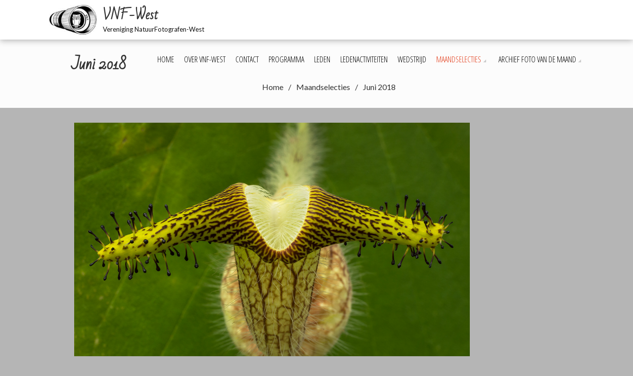

--- FILE ---
content_type: text/html; charset=UTF-8
request_url: https://www.vnf-west.nl/maandselecties/juni-2018/
body_size: 13933
content:
<!DOCTYPE html>
<html lang="nl-NL">
<head>
    <meta charset="UTF-8">
    <meta name="viewport" content="width=device-width, initial-scale=1">
    <link rel="profile" href="http://gmpg.org/xfn/11">
    <link rel="pingback" href="https://www.vnf-west.nl/xmlrpc.php">
    <title>Juni 2018 &#8211; VNF-West</title>
<meta name='robots' content='max-image-preview:large' />
<link rel='dns-prefetch' href='//fonts.googleapis.com' />
<link rel="alternate" type="application/rss+xml" title="VNF-West &raquo; feed" href="https://www.vnf-west.nl/feed/" />
<link rel="alternate" type="application/rss+xml" title="VNF-West &raquo; reactiesfeed" href="https://www.vnf-west.nl/comments/feed/" />
<script type="text/javascript">
/* <![CDATA[ */
window._wpemojiSettings = {"baseUrl":"https:\/\/s.w.org\/images\/core\/emoji\/15.0.3\/72x72\/","ext":".png","svgUrl":"https:\/\/s.w.org\/images\/core\/emoji\/15.0.3\/svg\/","svgExt":".svg","source":{"concatemoji":"https:\/\/www.vnf-west.nl\/wp-includes\/js\/wp-emoji-release.min.js?ver=6.5.7"}};
/*! This file is auto-generated */
!function(i,n){var o,s,e;function c(e){try{var t={supportTests:e,timestamp:(new Date).valueOf()};sessionStorage.setItem(o,JSON.stringify(t))}catch(e){}}function p(e,t,n){e.clearRect(0,0,e.canvas.width,e.canvas.height),e.fillText(t,0,0);var t=new Uint32Array(e.getImageData(0,0,e.canvas.width,e.canvas.height).data),r=(e.clearRect(0,0,e.canvas.width,e.canvas.height),e.fillText(n,0,0),new Uint32Array(e.getImageData(0,0,e.canvas.width,e.canvas.height).data));return t.every(function(e,t){return e===r[t]})}function u(e,t,n){switch(t){case"flag":return n(e,"\ud83c\udff3\ufe0f\u200d\u26a7\ufe0f","\ud83c\udff3\ufe0f\u200b\u26a7\ufe0f")?!1:!n(e,"\ud83c\uddfa\ud83c\uddf3","\ud83c\uddfa\u200b\ud83c\uddf3")&&!n(e,"\ud83c\udff4\udb40\udc67\udb40\udc62\udb40\udc65\udb40\udc6e\udb40\udc67\udb40\udc7f","\ud83c\udff4\u200b\udb40\udc67\u200b\udb40\udc62\u200b\udb40\udc65\u200b\udb40\udc6e\u200b\udb40\udc67\u200b\udb40\udc7f");case"emoji":return!n(e,"\ud83d\udc26\u200d\u2b1b","\ud83d\udc26\u200b\u2b1b")}return!1}function f(e,t,n){var r="undefined"!=typeof WorkerGlobalScope&&self instanceof WorkerGlobalScope?new OffscreenCanvas(300,150):i.createElement("canvas"),a=r.getContext("2d",{willReadFrequently:!0}),o=(a.textBaseline="top",a.font="600 32px Arial",{});return e.forEach(function(e){o[e]=t(a,e,n)}),o}function t(e){var t=i.createElement("script");t.src=e,t.defer=!0,i.head.appendChild(t)}"undefined"!=typeof Promise&&(o="wpEmojiSettingsSupports",s=["flag","emoji"],n.supports={everything:!0,everythingExceptFlag:!0},e=new Promise(function(e){i.addEventListener("DOMContentLoaded",e,{once:!0})}),new Promise(function(t){var n=function(){try{var e=JSON.parse(sessionStorage.getItem(o));if("object"==typeof e&&"number"==typeof e.timestamp&&(new Date).valueOf()<e.timestamp+604800&&"object"==typeof e.supportTests)return e.supportTests}catch(e){}return null}();if(!n){if("undefined"!=typeof Worker&&"undefined"!=typeof OffscreenCanvas&&"undefined"!=typeof URL&&URL.createObjectURL&&"undefined"!=typeof Blob)try{var e="postMessage("+f.toString()+"("+[JSON.stringify(s),u.toString(),p.toString()].join(",")+"));",r=new Blob([e],{type:"text/javascript"}),a=new Worker(URL.createObjectURL(r),{name:"wpTestEmojiSupports"});return void(a.onmessage=function(e){c(n=e.data),a.terminate(),t(n)})}catch(e){}c(n=f(s,u,p))}t(n)}).then(function(e){for(var t in e)n.supports[t]=e[t],n.supports.everything=n.supports.everything&&n.supports[t],"flag"!==t&&(n.supports.everythingExceptFlag=n.supports.everythingExceptFlag&&n.supports[t]);n.supports.everythingExceptFlag=n.supports.everythingExceptFlag&&!n.supports.flag,n.DOMReady=!1,n.readyCallback=function(){n.DOMReady=!0}}).then(function(){return e}).then(function(){var e;n.supports.everything||(n.readyCallback(),(e=n.source||{}).concatemoji?t(e.concatemoji):e.wpemoji&&e.twemoji&&(t(e.twemoji),t(e.wpemoji)))}))}((window,document),window._wpemojiSettings);
/* ]]> */
</script>
<style id='wp-emoji-styles-inline-css' type='text/css'>

	img.wp-smiley, img.emoji {
		display: inline !important;
		border: none !important;
		box-shadow: none !important;
		height: 1em !important;
		width: 1em !important;
		margin: 0 0.07em !important;
		vertical-align: -0.1em !important;
		background: none !important;
		padding: 0 !important;
	}
</style>
<link rel='stylesheet' id='wp-block-library-css' href='https://www.vnf-west.nl/wp-includes/css/dist/block-library/style.min.css?ver=6.5.7' type='text/css' media='all' />
<style id='wp-block-library-theme-inline-css' type='text/css'>
.wp-block-audio figcaption{color:#555;font-size:13px;text-align:center}.is-dark-theme .wp-block-audio figcaption{color:#ffffffa6}.wp-block-audio{margin:0 0 1em}.wp-block-code{border:1px solid #ccc;border-radius:4px;font-family:Menlo,Consolas,monaco,monospace;padding:.8em 1em}.wp-block-embed figcaption{color:#555;font-size:13px;text-align:center}.is-dark-theme .wp-block-embed figcaption{color:#ffffffa6}.wp-block-embed{margin:0 0 1em}.blocks-gallery-caption{color:#555;font-size:13px;text-align:center}.is-dark-theme .blocks-gallery-caption{color:#ffffffa6}.wp-block-image figcaption{color:#555;font-size:13px;text-align:center}.is-dark-theme .wp-block-image figcaption{color:#ffffffa6}.wp-block-image{margin:0 0 1em}.wp-block-pullquote{border-bottom:4px solid;border-top:4px solid;color:currentColor;margin-bottom:1.75em}.wp-block-pullquote cite,.wp-block-pullquote footer,.wp-block-pullquote__citation{color:currentColor;font-size:.8125em;font-style:normal;text-transform:uppercase}.wp-block-quote{border-left:.25em solid;margin:0 0 1.75em;padding-left:1em}.wp-block-quote cite,.wp-block-quote footer{color:currentColor;font-size:.8125em;font-style:normal;position:relative}.wp-block-quote.has-text-align-right{border-left:none;border-right:.25em solid;padding-left:0;padding-right:1em}.wp-block-quote.has-text-align-center{border:none;padding-left:0}.wp-block-quote.is-large,.wp-block-quote.is-style-large,.wp-block-quote.is-style-plain{border:none}.wp-block-search .wp-block-search__label{font-weight:700}.wp-block-search__button{border:1px solid #ccc;padding:.375em .625em}:where(.wp-block-group.has-background){padding:1.25em 2.375em}.wp-block-separator.has-css-opacity{opacity:.4}.wp-block-separator{border:none;border-bottom:2px solid;margin-left:auto;margin-right:auto}.wp-block-separator.has-alpha-channel-opacity{opacity:1}.wp-block-separator:not(.is-style-wide):not(.is-style-dots){width:100px}.wp-block-separator.has-background:not(.is-style-dots){border-bottom:none;height:1px}.wp-block-separator.has-background:not(.is-style-wide):not(.is-style-dots){height:2px}.wp-block-table{margin:0 0 1em}.wp-block-table td,.wp-block-table th{word-break:normal}.wp-block-table figcaption{color:#555;font-size:13px;text-align:center}.is-dark-theme .wp-block-table figcaption{color:#ffffffa6}.wp-block-video figcaption{color:#555;font-size:13px;text-align:center}.is-dark-theme .wp-block-video figcaption{color:#ffffffa6}.wp-block-video{margin:0 0 1em}.wp-block-template-part.has-background{margin-bottom:0;margin-top:0;padding:1.25em 2.375em}
</style>
<style id='classic-theme-styles-inline-css' type='text/css'>
/*! This file is auto-generated */
.wp-block-button__link{color:#fff;background-color:#32373c;border-radius:9999px;box-shadow:none;text-decoration:none;padding:calc(.667em + 2px) calc(1.333em + 2px);font-size:1.125em}.wp-block-file__button{background:#32373c;color:#fff;text-decoration:none}
</style>
<style id='global-styles-inline-css' type='text/css'>
body{--wp--preset--color--black: #000000;--wp--preset--color--cyan-bluish-gray: #abb8c3;--wp--preset--color--white: #ffffff;--wp--preset--color--pale-pink: #f78da7;--wp--preset--color--vivid-red: #cf2e2e;--wp--preset--color--luminous-vivid-orange: #ff6900;--wp--preset--color--luminous-vivid-amber: #fcb900;--wp--preset--color--light-green-cyan: #7bdcb5;--wp--preset--color--vivid-green-cyan: #00d084;--wp--preset--color--pale-cyan-blue: #8ed1fc;--wp--preset--color--vivid-cyan-blue: #0693e3;--wp--preset--color--vivid-purple: #9b51e0;--wp--preset--gradient--vivid-cyan-blue-to-vivid-purple: linear-gradient(135deg,rgba(6,147,227,1) 0%,rgb(155,81,224) 100%);--wp--preset--gradient--light-green-cyan-to-vivid-green-cyan: linear-gradient(135deg,rgb(122,220,180) 0%,rgb(0,208,130) 100%);--wp--preset--gradient--luminous-vivid-amber-to-luminous-vivid-orange: linear-gradient(135deg,rgba(252,185,0,1) 0%,rgba(255,105,0,1) 100%);--wp--preset--gradient--luminous-vivid-orange-to-vivid-red: linear-gradient(135deg,rgba(255,105,0,1) 0%,rgb(207,46,46) 100%);--wp--preset--gradient--very-light-gray-to-cyan-bluish-gray: linear-gradient(135deg,rgb(238,238,238) 0%,rgb(169,184,195) 100%);--wp--preset--gradient--cool-to-warm-spectrum: linear-gradient(135deg,rgb(74,234,220) 0%,rgb(151,120,209) 20%,rgb(207,42,186) 40%,rgb(238,44,130) 60%,rgb(251,105,98) 80%,rgb(254,248,76) 100%);--wp--preset--gradient--blush-light-purple: linear-gradient(135deg,rgb(255,206,236) 0%,rgb(152,150,240) 100%);--wp--preset--gradient--blush-bordeaux: linear-gradient(135deg,rgb(254,205,165) 0%,rgb(254,45,45) 50%,rgb(107,0,62) 100%);--wp--preset--gradient--luminous-dusk: linear-gradient(135deg,rgb(255,203,112) 0%,rgb(199,81,192) 50%,rgb(65,88,208) 100%);--wp--preset--gradient--pale-ocean: linear-gradient(135deg,rgb(255,245,203) 0%,rgb(182,227,212) 50%,rgb(51,167,181) 100%);--wp--preset--gradient--electric-grass: linear-gradient(135deg,rgb(202,248,128) 0%,rgb(113,206,126) 100%);--wp--preset--gradient--midnight: linear-gradient(135deg,rgb(2,3,129) 0%,rgb(40,116,252) 100%);--wp--preset--font-size--small: 13px;--wp--preset--font-size--medium: 20px;--wp--preset--font-size--large: 36px;--wp--preset--font-size--x-large: 42px;--wp--preset--spacing--20: 0.44rem;--wp--preset--spacing--30: 0.67rem;--wp--preset--spacing--40: 1rem;--wp--preset--spacing--50: 1.5rem;--wp--preset--spacing--60: 2.25rem;--wp--preset--spacing--70: 3.38rem;--wp--preset--spacing--80: 5.06rem;--wp--preset--shadow--natural: 6px 6px 9px rgba(0, 0, 0, 0.2);--wp--preset--shadow--deep: 12px 12px 50px rgba(0, 0, 0, 0.4);--wp--preset--shadow--sharp: 6px 6px 0px rgba(0, 0, 0, 0.2);--wp--preset--shadow--outlined: 6px 6px 0px -3px rgba(255, 255, 255, 1), 6px 6px rgba(0, 0, 0, 1);--wp--preset--shadow--crisp: 6px 6px 0px rgba(0, 0, 0, 1);}:where(.is-layout-flex){gap: 0.5em;}:where(.is-layout-grid){gap: 0.5em;}body .is-layout-flex{display: flex;}body .is-layout-flex{flex-wrap: wrap;align-items: center;}body .is-layout-flex > *{margin: 0;}body .is-layout-grid{display: grid;}body .is-layout-grid > *{margin: 0;}:where(.wp-block-columns.is-layout-flex){gap: 2em;}:where(.wp-block-columns.is-layout-grid){gap: 2em;}:where(.wp-block-post-template.is-layout-flex){gap: 1.25em;}:where(.wp-block-post-template.is-layout-grid){gap: 1.25em;}.has-black-color{color: var(--wp--preset--color--black) !important;}.has-cyan-bluish-gray-color{color: var(--wp--preset--color--cyan-bluish-gray) !important;}.has-white-color{color: var(--wp--preset--color--white) !important;}.has-pale-pink-color{color: var(--wp--preset--color--pale-pink) !important;}.has-vivid-red-color{color: var(--wp--preset--color--vivid-red) !important;}.has-luminous-vivid-orange-color{color: var(--wp--preset--color--luminous-vivid-orange) !important;}.has-luminous-vivid-amber-color{color: var(--wp--preset--color--luminous-vivid-amber) !important;}.has-light-green-cyan-color{color: var(--wp--preset--color--light-green-cyan) !important;}.has-vivid-green-cyan-color{color: var(--wp--preset--color--vivid-green-cyan) !important;}.has-pale-cyan-blue-color{color: var(--wp--preset--color--pale-cyan-blue) !important;}.has-vivid-cyan-blue-color{color: var(--wp--preset--color--vivid-cyan-blue) !important;}.has-vivid-purple-color{color: var(--wp--preset--color--vivid-purple) !important;}.has-black-background-color{background-color: var(--wp--preset--color--black) !important;}.has-cyan-bluish-gray-background-color{background-color: var(--wp--preset--color--cyan-bluish-gray) !important;}.has-white-background-color{background-color: var(--wp--preset--color--white) !important;}.has-pale-pink-background-color{background-color: var(--wp--preset--color--pale-pink) !important;}.has-vivid-red-background-color{background-color: var(--wp--preset--color--vivid-red) !important;}.has-luminous-vivid-orange-background-color{background-color: var(--wp--preset--color--luminous-vivid-orange) !important;}.has-luminous-vivid-amber-background-color{background-color: var(--wp--preset--color--luminous-vivid-amber) !important;}.has-light-green-cyan-background-color{background-color: var(--wp--preset--color--light-green-cyan) !important;}.has-vivid-green-cyan-background-color{background-color: var(--wp--preset--color--vivid-green-cyan) !important;}.has-pale-cyan-blue-background-color{background-color: var(--wp--preset--color--pale-cyan-blue) !important;}.has-vivid-cyan-blue-background-color{background-color: var(--wp--preset--color--vivid-cyan-blue) !important;}.has-vivid-purple-background-color{background-color: var(--wp--preset--color--vivid-purple) !important;}.has-black-border-color{border-color: var(--wp--preset--color--black) !important;}.has-cyan-bluish-gray-border-color{border-color: var(--wp--preset--color--cyan-bluish-gray) !important;}.has-white-border-color{border-color: var(--wp--preset--color--white) !important;}.has-pale-pink-border-color{border-color: var(--wp--preset--color--pale-pink) !important;}.has-vivid-red-border-color{border-color: var(--wp--preset--color--vivid-red) !important;}.has-luminous-vivid-orange-border-color{border-color: var(--wp--preset--color--luminous-vivid-orange) !important;}.has-luminous-vivid-amber-border-color{border-color: var(--wp--preset--color--luminous-vivid-amber) !important;}.has-light-green-cyan-border-color{border-color: var(--wp--preset--color--light-green-cyan) !important;}.has-vivid-green-cyan-border-color{border-color: var(--wp--preset--color--vivid-green-cyan) !important;}.has-pale-cyan-blue-border-color{border-color: var(--wp--preset--color--pale-cyan-blue) !important;}.has-vivid-cyan-blue-border-color{border-color: var(--wp--preset--color--vivid-cyan-blue) !important;}.has-vivid-purple-border-color{border-color: var(--wp--preset--color--vivid-purple) !important;}.has-vivid-cyan-blue-to-vivid-purple-gradient-background{background: var(--wp--preset--gradient--vivid-cyan-blue-to-vivid-purple) !important;}.has-light-green-cyan-to-vivid-green-cyan-gradient-background{background: var(--wp--preset--gradient--light-green-cyan-to-vivid-green-cyan) !important;}.has-luminous-vivid-amber-to-luminous-vivid-orange-gradient-background{background: var(--wp--preset--gradient--luminous-vivid-amber-to-luminous-vivid-orange) !important;}.has-luminous-vivid-orange-to-vivid-red-gradient-background{background: var(--wp--preset--gradient--luminous-vivid-orange-to-vivid-red) !important;}.has-very-light-gray-to-cyan-bluish-gray-gradient-background{background: var(--wp--preset--gradient--very-light-gray-to-cyan-bluish-gray) !important;}.has-cool-to-warm-spectrum-gradient-background{background: var(--wp--preset--gradient--cool-to-warm-spectrum) !important;}.has-blush-light-purple-gradient-background{background: var(--wp--preset--gradient--blush-light-purple) !important;}.has-blush-bordeaux-gradient-background{background: var(--wp--preset--gradient--blush-bordeaux) !important;}.has-luminous-dusk-gradient-background{background: var(--wp--preset--gradient--luminous-dusk) !important;}.has-pale-ocean-gradient-background{background: var(--wp--preset--gradient--pale-ocean) !important;}.has-electric-grass-gradient-background{background: var(--wp--preset--gradient--electric-grass) !important;}.has-midnight-gradient-background{background: var(--wp--preset--gradient--midnight) !important;}.has-small-font-size{font-size: var(--wp--preset--font-size--small) !important;}.has-medium-font-size{font-size: var(--wp--preset--font-size--medium) !important;}.has-large-font-size{font-size: var(--wp--preset--font-size--large) !important;}.has-x-large-font-size{font-size: var(--wp--preset--font-size--x-large) !important;}
.wp-block-navigation a:where(:not(.wp-element-button)){color: inherit;}
:where(.wp-block-post-template.is-layout-flex){gap: 1.25em;}:where(.wp-block-post-template.is-layout-grid){gap: 1.25em;}
:where(.wp-block-columns.is-layout-flex){gap: 2em;}:where(.wp-block-columns.is-layout-grid){gap: 2em;}
.wp-block-pullquote{font-size: 1.5em;line-height: 1.6;}
</style>
<link rel='stylesheet' id='aptf-bxslider-css' href='https://www.vnf-west.nl/wp-content/plugins/accesspress-twitter-feed/css/jquery.bxslider.css?ver=1.6.9' type='text/css' media='all' />
<link rel='stylesheet' id='aptf-front-css-css' href='https://www.vnf-west.nl/wp-content/plugins/accesspress-twitter-feed/css/frontend.css?ver=1.6.9' type='text/css' media='all' />
<link rel='stylesheet' id='aptf-font-css-css' href='https://www.vnf-west.nl/wp-content/plugins/accesspress-twitter-feed/css/fonts.css?ver=1.6.9' type='text/css' media='all' />
<link rel='stylesheet' id='contact-form-7-css' href='https://www.vnf-west.nl/wp-content/plugins/contact-form-7/includes/css/styles.css?ver=5.9.8' type='text/css' media='all' />
<link rel='stylesheet' id='extendify-utility-styles-css' href='https://www.vnf-west.nl/wp-content/plugins/extendify/public/build/utility-minimum.css?ver=6.5.7' type='text/css' media='all' />
<link rel='stylesheet' id='fotography-google-fonts-css' href='//fonts.googleapis.com/css?family=Lato%3A300%2C400%2C700%7CBad+Script%7COpen+Sans+Condensed%3A300%2C700&#038;ver=6.5.7' type='text/css' media='all' />
<link rel='stylesheet' id='fotography-jquery-bxslider-css' href='https://www.vnf-west.nl/wp-content/themes/fotography/css/jquery.bxslider.css?ver=6.5.7' type='text/css' media='all' />
<link rel='stylesheet' id='fotography-animate-css' href='https://www.vnf-west.nl/wp-content/themes/fotography/css/animate.css?ver=6.5.7' type='text/css' media='all' />
<link rel='stylesheet' id='fotography-jquery-fancybox-css' href='https://www.vnf-west.nl/wp-content/themes/fotography/single/css/jquery.fancybox.min.css?ver=6.5.7' type='text/css' media='all' />
<link rel='stylesheet' id='fotography-font-awesome-css' href='https://www.vnf-west.nl/wp-content/themes/fotography/css/font-awesome.css?ver=6.5.7' type='text/css' media='all' />
<link rel='stylesheet' id='fotography-style-css' href='https://www.vnf-west.nl/wp-content/themes/fotography/style.css?ver=6.5.7' type='text/css' media='all' />
<style id='fotography-style-inline-css' type='text/css'>

                .main-navigation .current_page_item > a,
                .main-navigation .current-menu-item > a,
                .main-navigation .current_page_ancestor > a,
                .main-navigation li:hover > a,
                .about-counter .counter,
                .fg-grid-hover h6 a:hover,
                .gallery-open-link a:hover,
                .sort-table .button-group li.is-checked,
                .fg-masonary-gallery-cat a:hover,
                .fg-post-content a:hover,
                .fg-gallery-list-detail a:hover,
                .fg-gallery-detail .entry-meta a:hover,
                .widget a:hover,
                #fotography-breadcrumb a:hover, a:hover,
                .woocommerce .woocommerce-info::before,
                .woocommerce #respond input#submit,
                .woocommerce a.button,
                .woocommerce button.button,
                .woocommerce input.button,
                .woocommerce ul.products li.product .button,
                .woocommerce .woocommerce-breadcrumb a:hover {
                    color: #e23815;
                }
                .section-title:before,
                .section-title:after,
                .home_caltoaction a.bttn,
                .quick_contact_section,
                #back-to-top:hover,
                .sort-table .button-group li.is-checked:after,
                .pagination a, .pagination span,
                button:hover, input[type="button"]:hover, input[type="reset"]:hover, input[type="submit"]:hover,
                .scrollbar .handle,
                .widget-area .widget-title:before,
                .widget-area .widget-title:after,
                .team-block h6 a,
                .testimonial-name,
                .woocommerce #respond input#submit:hover,
                .woocommerce a.button:hover,
                .woocommerce button.button:hover,
                .woocommerce input.button:hover,
                .woocommerce ul.products li.product .button:hover,
                .woocommerce nav.woocommerce-pagination ul li a,
                .woocommerce nav.woocommerce-pagination ul li span,
                .woocommerce ul.products li.product .onsale,
                .woocommerce span.onsale,
                .comments-title:before, #reply-title:before,
                .comments-title:after, #reply-title:after {
                    background: #e23815;
                }
                #back-to-top,
                button, input[type="button"], input[type="reset"], input[type="submit"] {
                    background: #e86044;
                }
                .about-counter,
                .bttn:hover,
                .home_caltoaction a.bttn,
                button, input[type="button"], input[type="reset"], input[type="submit"],
                button:hover, input[type="button"]:hover, input[type="reset"]:hover, input[type="submit"]:hover,
                .testimonial-image,
                .woocommerce .woocommerce-info,
                .woocommerce #respond input#submit,
                .woocommerce a.button,
                .woocommerce button.button,
                .woocommerce input.button,
                .woocommerce ul.products li.product .button {
                    border-color: #e23815;
                }
            @media screen and (max-width: 1100px){
                .fg-toggle-nav span{
                    background: #e23815;
                    box-shadow: 0 10px 0 #e23815, 0 -10px 0 #e23815;
                }
                .main-navigation{
                    border-color: #e23815;
                }
            }
                    body, body p{
                        font-family: Lato
                    }
                    h1, h2, h3, h4, h5, h6{
                        font-family: Lato
                    }
                    .section-title{
                        font-family: Bad Script
                    }
                    .main-navigation > ul > li > a {
                        font-family: Open Sans Condensed
                    }
</style>
<link rel='stylesheet' id='fotography-keyboard-css-css' href='https://www.vnf-west.nl/wp-content/themes/fotography/css/keyboard.css?ver=6.5.7' type='text/css' media='all' />
<link rel='stylesheet' id='tablepress-default-css' href='https://www.vnf-west.nl/wp-content/tablepress-combined.min.css?ver=53' type='text/css' media='all' />
<script type="text/javascript" src="https://www.vnf-west.nl/wp-includes/js/jquery/jquery.min.js?ver=3.7.1" id="jquery-core-js"></script>
<script type="text/javascript" src="https://www.vnf-west.nl/wp-includes/js/jquery/jquery-migrate.min.js?ver=3.4.1" id="jquery-migrate-js"></script>
<script type="text/javascript" src="https://www.vnf-west.nl/wp-content/plugins/accesspress-twitter-feed/js/jquery.bxslider.min.js?ver=1.6.9" id="aptf-bxslider-js"></script>
<script type="text/javascript" src="https://www.vnf-west.nl/wp-content/plugins/accesspress-twitter-feed/js/frontend.js?ver=1.6.9" id="aptf-front-js-js"></script>
<link rel="https://api.w.org/" href="https://www.vnf-west.nl/wp-json/" /><link rel="alternate" type="application/json" href="https://www.vnf-west.nl/wp-json/wp/v2/pages/2955" /><link rel="EditURI" type="application/rsd+xml" title="RSD" href="https://www.vnf-west.nl/xmlrpc.php?rsd" />
<meta name="generator" content="WordPress 6.5.7" />
<link rel="canonical" href="https://www.vnf-west.nl/maandselecties/juni-2018/" />
<link rel='shortlink' href='https://www.vnf-west.nl/?p=2955' />
<link rel="alternate" type="application/json+oembed" href="https://www.vnf-west.nl/wp-json/oembed/1.0/embed?url=https%3A%2F%2Fwww.vnf-west.nl%2Fmaandselecties%2Fjuni-2018%2F" />
<link rel="alternate" type="text/xml+oembed" href="https://www.vnf-west.nl/wp-json/oembed/1.0/embed?url=https%3A%2F%2Fwww.vnf-west.nl%2Fmaandselecties%2Fjuni-2018%2F&#038;format=xml" />
<style>[class*=" icon-oc-"],[class^=icon-oc-]{speak:none;font-style:normal;font-weight:400;font-variant:normal;text-transform:none;line-height:1;-webkit-font-smoothing:antialiased;-moz-osx-font-smoothing:grayscale}.icon-oc-one-com-white-32px-fill:before{content:"901"}.icon-oc-one-com:before{content:"900"}#one-com-icon,.toplevel_page_onecom-wp .wp-menu-image{speak:none;display:flex;align-items:center;justify-content:center;text-transform:none;line-height:1;-webkit-font-smoothing:antialiased;-moz-osx-font-smoothing:grayscale}.onecom-wp-admin-bar-item>a,.toplevel_page_onecom-wp>.wp-menu-name{font-size:16px;font-weight:400;line-height:1}.toplevel_page_onecom-wp>.wp-menu-name img{width:69px;height:9px;}.wp-submenu-wrap.wp-submenu>.wp-submenu-head>img{width:88px;height:auto}.onecom-wp-admin-bar-item>a img{height:7px!important}.onecom-wp-admin-bar-item>a img,.toplevel_page_onecom-wp>.wp-menu-name img{opacity:.8}.onecom-wp-admin-bar-item.hover>a img,.toplevel_page_onecom-wp.wp-has-current-submenu>.wp-menu-name img,li.opensub>a.toplevel_page_onecom-wp>.wp-menu-name img{opacity:1}#one-com-icon:before,.onecom-wp-admin-bar-item>a:before,.toplevel_page_onecom-wp>.wp-menu-image:before{content:'';position:static!important;background-color:rgba(240,245,250,.4);border-radius:102px;width:18px;height:18px;padding:0!important}.onecom-wp-admin-bar-item>a:before{width:14px;height:14px}.onecom-wp-admin-bar-item.hover>a:before,.toplevel_page_onecom-wp.opensub>a>.wp-menu-image:before,.toplevel_page_onecom-wp.wp-has-current-submenu>.wp-menu-image:before{background-color:#76b82a}.onecom-wp-admin-bar-item>a{display:inline-flex!important;align-items:center;justify-content:center}#one-com-logo-wrapper{font-size:4em}#one-com-icon{vertical-align:middle}.imagify-welcome{display:none !important;}</style>	<style type="text/css">
			</style>
	<style type="text/css">.recentcomments a{display:inline !important;padding:0 !important;margin:0 !important;}</style><style type="text/css" id="custom-background-css">
body.custom-background { background-color: #b5b5b5; }
</style>
	</head>
<body class="page-template-default page page-id-2955 page-child parent-pageid-2591 custom-background wp-embed-responsive metaslider-plugin nosidebar fg-noslider fullwidth-layout columns-3">
    <a class="skip-link screen-reader-text" href="#content">Skip to content</a>
    <header id="masthead" class="site-header">
        <div class="foto-container clearfix">
            <div class="header-logo">
                <a href="https://www.vnf-west.nl/" rel="home">
                                            <div class="logo-image">
                            <img src="https://www.vnf-west.nl/wp-content/uploads/2017/05/logo-klein.jpg" alt="VNF-West">
                        </div>
                                        <div class="site-branding">
                        <h1 class="site-title">
                            VNF-West                        </h1>
                        <p class="site-description">Vereniging NatuurFotografen-West</p>
                    </div><!-- .site-branding -->                                
                </a>                            
            </div>


            <div class="fg-toggle-nav">
                <button class="transparent">
                <span></span>
                </button>
            </div>
            <nav id="site-navigation" class="main-navigation clearfix">
                <ul id="primary-menu" class="clearfix"><li id="menu-item-1901" class="menu-item menu-item-type-post_type menu-item-object-page menu-item-home menu-item-1901"><a href="https://www.vnf-west.nl/">Home</a></li>
<li id="menu-item-1902" class="menu-item menu-item-type-post_type menu-item-object-page menu-item-1902"><a href="https://www.vnf-west.nl/over-vnf-west/">Over VNF-West</a></li>
<li id="menu-item-1903" class="menu-item menu-item-type-post_type menu-item-object-page menu-item-1903"><a href="https://www.vnf-west.nl/contact/">Contact</a></li>
<li id="menu-item-1909" class="menu-item menu-item-type-post_type menu-item-object-page menu-item-1909"><a href="https://www.vnf-west.nl/programma/">Programma</a></li>
<li id="menu-item-1973" class="menu-item menu-item-type-post_type menu-item-object-page menu-item-1973"><a href="https://www.vnf-west.nl/ledenoverzicht/">Leden</a></li>
<li id="menu-item-5527" class="menu-item menu-item-type-post_type menu-item-object-page menu-item-5527"><a href="https://www.vnf-west.nl/leden-activiteiten/">Ledenactiviteiten</a></li>
<li id="menu-item-2246" class="menu-item menu-item-type-post_type menu-item-object-page menu-item-2246"><a href="https://www.vnf-west.nl/wedstrijd/">Wedstrijd</a></li>
<li id="menu-item-2598" class="menu-item menu-item-type-post_type menu-item-object-page current-page-ancestor current-menu-ancestor current-page-parent current_page_ancestor menu-item-has-children menu-item-2598"><a href="https://www.vnf-west.nl/maandselecties/">Maandselecties</a>
<ul class="sub-menu">
	<li id="menu-item-8269" class="menu-item menu-item-type-taxonomy menu-item-object-category menu-item-has-children menu-item-8269"><a href="https://www.vnf-west.nl/category/parent/child-1/">2026</a>
	<ul class="sub-menu">
		<li id="menu-item-8271" class="menu-item menu-item-type-post_type menu-item-object-page menu-item-8271"><a href="https://www.vnf-west.nl/januari-2026/">Januari 2026</a></li>
	</ul>
</li>
	<li id="menu-item-7814" class="menu-item menu-item-type-taxonomy menu-item-object-category menu-item-has-children menu-item-7814"><a href="https://www.vnf-west.nl/category/parent-category/child-category-01/">2025</a>
	<ul class="sub-menu">
		<li id="menu-item-8201" class="menu-item menu-item-type-post_type menu-item-object-page menu-item-8201"><a href="https://www.vnf-west.nl/november-2025/">November 2025</a></li>
		<li id="menu-item-8166" class="menu-item menu-item-type-post_type menu-item-object-page menu-item-8166"><a href="https://www.vnf-west.nl/oktober-2025/">Oktober 2025</a></li>
		<li id="menu-item-8125" class="menu-item menu-item-type-post_type menu-item-object-page menu-item-8125"><a href="https://www.vnf-west.nl/september-2025/">September 2025</a></li>
		<li id="menu-item-8084" class="menu-item menu-item-type-post_type menu-item-object-page menu-item-8084"><a href="https://www.vnf-west.nl/augustus-2025/">Augustus 2025</a></li>
		<li id="menu-item-8041" class="menu-item menu-item-type-post_type menu-item-object-page menu-item-8041"><a href="https://www.vnf-west.nl/juli-2025/">Juli 2025</a></li>
		<li id="menu-item-7998" class="menu-item menu-item-type-post_type menu-item-object-page menu-item-7998"><a href="https://www.vnf-west.nl/juni-2026/">Juni 2025</a></li>
		<li id="menu-item-7962" class="menu-item menu-item-type-post_type menu-item-object-page menu-item-7962"><a href="https://www.vnf-west.nl/mei-2025/">Mei 2025</a></li>
		<li id="menu-item-7922" class="menu-item menu-item-type-post_type menu-item-object-page menu-item-7922"><a href="https://www.vnf-west.nl/maart-2025-2/">April 2025</a></li>
		<li id="menu-item-7880" class="menu-item menu-item-type-post_type menu-item-object-page menu-item-7880"><a href="https://www.vnf-west.nl/maart-2025/">Maart 2025</a></li>
		<li id="menu-item-7852" class="menu-item menu-item-type-post_type menu-item-object-page menu-item-7852"><a href="https://www.vnf-west.nl/februari-2025/">Februari 2025</a></li>
		<li id="menu-item-7813" class="menu-item menu-item-type-post_type menu-item-object-page menu-item-7813"><a href="https://www.vnf-west.nl/januari-2025/">Januari 2025</a></li>
	</ul>
</li>
	<li id="menu-item-7347" class="menu-item menu-item-type-taxonomy menu-item-object-category menu-item-has-children menu-item-7347"><a href="https://www.vnf-west.nl/category/parent/child-1/">2024</a>
	<ul class="sub-menu">
		<li id="menu-item-7702" class="menu-item menu-item-type-post_type menu-item-object-page menu-item-7702"><a href="https://www.vnf-west.nl/maandselecties/november-2024/">November 2024</a></li>
		<li id="menu-item-7734" class="menu-item menu-item-type-post_type menu-item-object-page menu-item-7734"><a href="https://www.vnf-west.nl/oktober-2024/">Oktober 2024</a></li>
		<li id="menu-item-7658" class="menu-item menu-item-type-post_type menu-item-object-page menu-item-7658"><a href="https://www.vnf-west.nl/september-2024/">September 2024</a></li>
		<li id="menu-item-7619" class="menu-item menu-item-type-post_type menu-item-object-page menu-item-7619"><a href="https://www.vnf-west.nl/augustus-2024/">Augustus 2024</a></li>
		<li id="menu-item-7579" class="menu-item menu-item-type-post_type menu-item-object-page menu-item-7579"><a href="https://www.vnf-west.nl/juli-2024/">Juli 2024</a></li>
		<li id="menu-item-7539" class="menu-item menu-item-type-post_type menu-item-object-page menu-item-7539"><a href="https://www.vnf-west.nl/juni-2024/">Juni 2024</a></li>
		<li id="menu-item-7506" class="menu-item menu-item-type-post_type menu-item-object-page menu-item-7506"><a href="https://www.vnf-west.nl/mei-2024/">Mei 2024</a></li>
		<li id="menu-item-7464" class="menu-item menu-item-type-post_type menu-item-object-page menu-item-7464"><a href="https://www.vnf-west.nl/maandselecties/april-2024/">April 2024</a></li>
		<li id="menu-item-7422" class="menu-item menu-item-type-post_type menu-item-object-page menu-item-7422"><a href="https://www.vnf-west.nl/maart-2024/">Maart 2024</a></li>
		<li id="menu-item-7387" class="menu-item menu-item-type-post_type menu-item-object-page menu-item-7387"><a href="https://www.vnf-west.nl/maandselecties/februari-2024/">Februari 2024</a></li>
		<li id="menu-item-7346" class="menu-item menu-item-type-post_type menu-item-object-page menu-item-7346"><a href="https://www.vnf-west.nl/maandselecties/januari-2024/">Januari 2024</a></li>
	</ul>
</li>
	<li id="menu-item-5663" class="menu-item menu-item-type-taxonomy menu-item-object-category menu-item-has-children menu-item-5663"><a href="https://www.vnf-west.nl/category/parent-category/child-category-02/">2023</a>
	<ul class="sub-menu">
		<li id="menu-item-7301" class="menu-item menu-item-type-post_type menu-item-object-page menu-item-7301"><a href="https://www.vnf-west.nl/maandselecties/december-2023/">December 2023</a></li>
		<li id="menu-item-7254" class="menu-item menu-item-type-post_type menu-item-object-page menu-item-7254"><a href="https://www.vnf-west.nl/maandselecties/november-2023/">November 2023</a></li>
		<li id="menu-item-7207" class="menu-item menu-item-type-post_type menu-item-object-page menu-item-7207"><a href="https://www.vnf-west.nl/maandselecties/oktober-2023/">Oktober 2023</a></li>
		<li id="menu-item-7171" class="menu-item menu-item-type-post_type menu-item-object-page menu-item-7171"><a href="https://www.vnf-west.nl/maandselecties/september-2023/">September 2023</a></li>
		<li id="menu-item-7125" class="menu-item menu-item-type-post_type menu-item-object-page menu-item-7125"><a href="https://www.vnf-west.nl/maandselecties/augustus-2023/">Augustus 2023</a></li>
		<li id="menu-item-7078" class="menu-item menu-item-type-post_type menu-item-object-page menu-item-7078"><a href="https://www.vnf-west.nl/maandselecties/juli-2023/">Juli 2023</a></li>
		<li id="menu-item-7042" class="menu-item menu-item-type-post_type menu-item-object-page menu-item-7042"><a href="https://www.vnf-west.nl/maandselecties/juni-2023/">Juni 2023</a></li>
		<li id="menu-item-7003" class="menu-item menu-item-type-post_type menu-item-object-page menu-item-7003"><a href="https://www.vnf-west.nl/mei-2023/">Mei 2023</a></li>
		<li id="menu-item-6951" class="menu-item menu-item-type-post_type menu-item-object-page menu-item-6951"><a href="https://www.vnf-west.nl/maandselecties/april-2023/">April 2023</a></li>
		<li id="menu-item-5760" class="menu-item menu-item-type-post_type menu-item-object-page menu-item-5760"><a href="https://www.vnf-west.nl/maandselecties/maart-2023/">Maart 2023</a></li>
		<li id="menu-item-5713" class="menu-item menu-item-type-post_type menu-item-object-page menu-item-5713"><a href="https://www.vnf-west.nl/maandselecties/februari-2023/">Februari 2023</a></li>
		<li id="menu-item-5664" class="menu-item menu-item-type-post_type menu-item-object-page menu-item-5664"><a href="https://www.vnf-west.nl/maandselecties/januari-2023/">Januari 2023</a></li>
	</ul>
</li>
	<li id="menu-item-5183" class="menu-item menu-item-type-taxonomy menu-item-object-category menu-item-has-children menu-item-5183"><a href="https://www.vnf-west.nl/category/aciform/sub/">2022</a>
	<ul class="sub-menu">
		<li id="menu-item-5587" class="menu-item menu-item-type-post_type menu-item-object-page menu-item-5587"><a href="https://www.vnf-west.nl/maandselecties/september-2022/">September 2022</a></li>
		<li id="menu-item-5523" class="menu-item menu-item-type-post_type menu-item-object-page menu-item-5523"><a href="https://www.vnf-west.nl/maandselecties/augustus-2022/">Augustus 2022</a></li>
		<li id="menu-item-5482" class="menu-item menu-item-type-post_type menu-item-object-page menu-item-5482"><a href="https://www.vnf-west.nl/maandselecties/juli-2022/">Juli 2022</a></li>
		<li id="menu-item-5443" class="menu-item menu-item-type-post_type menu-item-object-page menu-item-5443"><a href="https://www.vnf-west.nl/maandselecties/juni-2022/">Juni 2022</a></li>
		<li id="menu-item-5394" class="menu-item menu-item-type-post_type menu-item-object-page menu-item-5394"><a href="https://www.vnf-west.nl/maandselecties/mei-2022/">Mei 2022</a></li>
		<li id="menu-item-5360" class="menu-item menu-item-type-post_type menu-item-object-page menu-item-5360"><a href="https://www.vnf-west.nl/maandselecties/april-2022/">April 2022</a></li>
		<li id="menu-item-5322" class="menu-item menu-item-type-post_type menu-item-object-page menu-item-5322"><a href="https://www.vnf-west.nl/maandselecties/maart-2022/">Maart 2022</a></li>
		<li id="menu-item-5263" class="menu-item menu-item-type-post_type menu-item-object-page menu-item-5263"><a href="https://www.vnf-west.nl/maandselecties/februari-2022/">Februari 2022</a></li>
		<li id="menu-item-5182" class="menu-item menu-item-type-post_type menu-item-object-page menu-item-5182"><a href="https://www.vnf-west.nl/maandselecties/januari-2022/">Januari 2022</a></li>
	</ul>
</li>
	<li id="menu-item-4743" class="menu-item menu-item-type-taxonomy menu-item-object-category menu-item-has-children menu-item-4743"><a href="https://www.vnf-west.nl/category/aciform/sub/">2021</a>
	<ul class="sub-menu">
		<li id="menu-item-5149" class="menu-item menu-item-type-post_type menu-item-object-page menu-item-5149"><a href="https://www.vnf-west.nl/maandselecties/december-2021/">December 2021</a></li>
		<li id="menu-item-5112" class="menu-item menu-item-type-post_type menu-item-object-page menu-item-5112"><a href="https://www.vnf-west.nl/maandselecties/november-2021/">November 2021</a></li>
		<li id="menu-item-5067" class="menu-item menu-item-type-post_type menu-item-object-page menu-item-5067"><a href="https://www.vnf-west.nl/maandselecties/oktober-2021/">Oktober 2021</a></li>
		<li id="menu-item-5029" class="menu-item menu-item-type-post_type menu-item-object-page menu-item-5029"><a href="https://www.vnf-west.nl/maandselecties/september-2021/">September 2021</a></li>
		<li id="menu-item-4992" class="menu-item menu-item-type-post_type menu-item-object-page menu-item-4992"><a href="https://www.vnf-west.nl/augustus-2021/">Augustus 2021</a></li>
		<li id="menu-item-4957" class="menu-item menu-item-type-post_type menu-item-object-page menu-item-4957"><a href="https://www.vnf-west.nl/maandselecties/juli-2021/">Juli 2021</a></li>
		<li id="menu-item-4923" class="menu-item menu-item-type-post_type menu-item-object-page menu-item-4923"><a href="https://www.vnf-west.nl/maandselecties/juni-2021/">Juni 2021</a></li>
		<li id="menu-item-4883" class="menu-item menu-item-type-post_type menu-item-object-page menu-item-4883"><a href="https://www.vnf-west.nl/mei-2021/">Mei 2021</a></li>
		<li id="menu-item-4848" class="menu-item menu-item-type-post_type menu-item-object-page menu-item-4848"><a href="https://www.vnf-west.nl/maandselecties/april-2021/">April 2021</a></li>
		<li id="menu-item-4817" class="menu-item menu-item-type-post_type menu-item-object-page menu-item-4817"><a href="https://www.vnf-west.nl/maandselecties/maart-2021/">Maart 2021</a></li>
		<li id="menu-item-4778" class="menu-item menu-item-type-post_type menu-item-object-page menu-item-4778"><a href="https://www.vnf-west.nl/maandselecties/februari-2021/">Februari 2021</a></li>
		<li id="menu-item-4742" class="menu-item menu-item-type-post_type menu-item-object-page menu-item-4742"><a href="https://www.vnf-west.nl/maandselecties/januari-2021/">Januari 2021</a></li>
	</ul>
</li>
	<li id="menu-item-4588" class="menu-item menu-item-type-taxonomy menu-item-object-category menu-item-has-children menu-item-4588"><a href="https://www.vnf-west.nl/category/parent-category/child-category-01/">2020</a>
	<ul class="sub-menu">
		<li id="menu-item-4701" class="menu-item menu-item-type-post_type menu-item-object-page menu-item-4701"><a href="https://www.vnf-west.nl/maandselecties/december-2020/">December 2020</a></li>
		<li id="menu-item-4660" class="menu-item menu-item-type-post_type menu-item-object-page menu-item-4660"><a href="https://www.vnf-west.nl/maandselecties/november-2020/">November 2020</a></li>
		<li id="menu-item-4587" class="menu-item menu-item-type-post_type menu-item-object-page menu-item-4587"><a href="https://www.vnf-west.nl/maandselecties/oktober-2020/">Oktober 2020</a></li>
		<li id="menu-item-4541" class="menu-item menu-item-type-post_type menu-item-object-page menu-item-4541"><a href="https://www.vnf-west.nl/maandselecties/september-2020/">September 2020</a></li>
		<li id="menu-item-4514" class="menu-item menu-item-type-post_type menu-item-object-page menu-item-4514"><a href="https://www.vnf-west.nl/maandselecties/augustus-2020/">Augustus 2020</a></li>
		<li id="menu-item-4477" class="menu-item menu-item-type-post_type menu-item-object-page menu-item-4477"><a href="https://www.vnf-west.nl/maandselecties/juli-2020/">Juli 2020</a></li>
		<li id="menu-item-4424" class="menu-item menu-item-type-post_type menu-item-object-page menu-item-4424"><a href="https://www.vnf-west.nl/maandselecties/juni-2020/">Juni 2020</a></li>
		<li id="menu-item-4378" class="menu-item menu-item-type-post_type menu-item-object-page menu-item-4378"><a href="https://www.vnf-west.nl/maandselecties/mei-2020/">Mei 2020</a></li>
		<li id="menu-item-4345" class="menu-item menu-item-type-post_type menu-item-object-page menu-item-4345"><a href="https://www.vnf-west.nl/maandselecties/april-2020/">April 2020</a></li>
		<li id="menu-item-4319" class="menu-item menu-item-type-post_type menu-item-object-page menu-item-4319"><a href="https://www.vnf-west.nl/maandselecties/maart-2020/">Maart 2020</a></li>
		<li id="menu-item-4281" class="menu-item menu-item-type-post_type menu-item-object-page menu-item-4281"><a href="https://www.vnf-west.nl/februari-2020/">Februari 2020</a></li>
		<li id="menu-item-4253" class="menu-item menu-item-type-post_type menu-item-object-page menu-item-4253"><a href="https://www.vnf-west.nl/januari-2020/">Januari 2020</a></li>
	</ul>
</li>
	<li id="menu-item-4589" class="menu-item menu-item-type-taxonomy menu-item-object-category menu-item-has-children menu-item-4589"><a href="https://www.vnf-west.nl/category/parent-category/child-category-01/">2019</a>
	<ul class="sub-menu">
		<li id="menu-item-4154" class="menu-item menu-item-type-post_type menu-item-object-page menu-item-4154"><a href="https://www.vnf-west.nl/maandselecties/november-2019/">November 2019</a></li>
		<li id="menu-item-4107" class="menu-item menu-item-type-post_type menu-item-object-page menu-item-4107"><a href="https://www.vnf-west.nl/maandselecties/thema-vreemdgaan/">Oktober 2019</a></li>
		<li id="menu-item-4068" class="menu-item menu-item-type-post_type menu-item-object-page menu-item-4068"><a href="https://www.vnf-west.nl/september-2019/">September 2019</a></li>
		<li id="menu-item-4031" class="menu-item menu-item-type-post_type menu-item-object-page menu-item-4031"><a href="https://www.vnf-west.nl/maandselecties/juli-2019/">Juli 2019</a></li>
		<li id="menu-item-3931" class="menu-item menu-item-type-post_type menu-item-object-page menu-item-3931"><a href="https://www.vnf-west.nl/maandselecties/thema-love-is-the-air/">Juni 2019</a></li>
		<li id="menu-item-3882" class="menu-item menu-item-type-post_type menu-item-object-page menu-item-3882"><a href="https://www.vnf-west.nl/maandselecties/mei-2019/">Mei 2019</a></li>
		<li id="menu-item-3860" class="menu-item menu-item-type-post_type menu-item-object-page menu-item-3860"><a href="https://www.vnf-west.nl/maandselecties/april-2019/">April 2019</a></li>
		<li id="menu-item-3228" class="menu-item menu-item-type-post_type menu-item-object-page menu-item-3228"><a href="https://www.vnf-west.nl/maandselecties/maart-2019/">Maart 2019</a></li>
		<li id="menu-item-3189" class="menu-item menu-item-type-post_type menu-item-object-page menu-item-3189"><a href="https://www.vnf-west.nl/maandselecties/februari-2019/">Februari 2019</a></li>
		<li id="menu-item-3145" class="menu-item menu-item-type-post_type menu-item-object-page menu-item-3145"><a href="https://www.vnf-west.nl/maandselecties/januari-2019/">Januari 2019</a></li>
	</ul>
</li>
	<li id="menu-item-4590" class="menu-item menu-item-type-taxonomy menu-item-object-category current-menu-ancestor current-menu-parent menu-item-has-children menu-item-4590"><a href="https://www.vnf-west.nl/category/parent-category/child-category-02/">2018</a>
	<ul class="sub-menu">
		<li id="menu-item-3081" class="menu-item menu-item-type-post_type menu-item-object-page menu-item-3081"><a href="https://www.vnf-west.nl/maandselecties/november-2018/">November 2018</a></li>
		<li id="menu-item-3050" class="menu-item menu-item-type-post_type menu-item-object-page menu-item-3050"><a href="https://www.vnf-west.nl/maandselecties/september-2018/">September 2018</a></li>
		<li id="menu-item-3012" class="menu-item menu-item-type-post_type menu-item-object-page menu-item-3012"><a href="https://www.vnf-west.nl/maandselecties/augustus-2018/">Augustus 2018</a></li>
		<li id="menu-item-2973" class="menu-item menu-item-type-post_type menu-item-object-page menu-item-2973"><a href="https://www.vnf-west.nl/maandselecties/juli-2018/">Juli 2018</a></li>
		<li id="menu-item-2957" class="menu-item menu-item-type-post_type menu-item-object-page current-menu-item page_item page-item-2955 current_page_item menu-item-2957"><a href="https://www.vnf-west.nl/maandselecties/juni-2018/" aria-current="page">Juni 2018</a></li>
		<li id="menu-item-2928" class="menu-item menu-item-type-post_type menu-item-object-page menu-item-2928"><a href="https://www.vnf-west.nl/maandselecties/mei-2018/">Mei 2018</a></li>
		<li id="menu-item-2882" class="menu-item menu-item-type-post_type menu-item-object-page menu-item-2882"><a href="https://www.vnf-west.nl/maandselecties/april-2018/">April 2018</a></li>
		<li id="menu-item-2846" class="menu-item menu-item-type-post_type menu-item-object-page menu-item-2846"><a href="https://www.vnf-west.nl/maandselecties/maart-2018/">Maart 2018</a></li>
		<li id="menu-item-2812" class="menu-item menu-item-type-post_type menu-item-object-page menu-item-2812"><a href="https://www.vnf-west.nl/maandselecties/februari-2018/">Februari 2018</a></li>
		<li id="menu-item-2768" class="menu-item menu-item-type-post_type menu-item-object-page menu-item-2768"><a href="https://www.vnf-west.nl/maandselecties/januari-2018/">Januari 2018</a></li>
	</ul>
</li>
	<li id="menu-item-4591" class="menu-item menu-item-type-taxonomy menu-item-object-category menu-item-has-children menu-item-4591"><a href="https://www.vnf-west.nl/category/parent-category/child-category-02/">2017</a>
	<ul class="sub-menu">
		<li id="menu-item-2713" class="menu-item menu-item-type-post_type menu-item-object-page menu-item-2713"><a href="https://www.vnf-west.nl/maandselecties/november-2017/">November 2017</a></li>
		<li id="menu-item-2675" class="menu-item menu-item-type-post_type menu-item-object-page menu-item-2675"><a href="https://www.vnf-west.nl/maandselecties/oktober-2017/">Oktober 2017</a></li>
		<li id="menu-item-2633" class="menu-item menu-item-type-post_type menu-item-object-page menu-item-2633"><a href="https://www.vnf-west.nl/maandselecties/september-2017/">September 2017</a></li>
		<li id="menu-item-2599" class="menu-item menu-item-type-post_type menu-item-object-page menu-item-2599"><a href="https://www.vnf-west.nl/maandselecties/augustus-2017/">Augustus 2017</a></li>
		<li id="menu-item-2527" class="menu-item menu-item-type-post_type menu-item-object-page menu-item-2527"><a href="https://www.vnf-west.nl/maandselecties/maandselecties-juli-2017/">Juli 2017</a></li>
		<li id="menu-item-2518" class="menu-item menu-item-type-post_type menu-item-object-page menu-item-2518"><a href="https://www.vnf-west.nl/maandselecties/2510-2/">Juni 2017</a></li>
	</ul>
</li>
	<li id="menu-item-3812" class="menu-item menu-item-type-post_type menu-item-object-page menu-item-3812"><a href="https://www.vnf-west.nl/maandselecties/alle-maandselecties/">Alle maandselecties</a></li>
</ul>
</li>
<li id="menu-item-2295" class="menu-item menu-item-type-post_type menu-item-object-page menu-item-has-children menu-item-2295"><a href="https://www.vnf-west.nl/archief-foto-van-de-maand/">Archief foto van de maand</a>
<ul class="sub-menu">
	<li id="menu-item-2289" class="menu-item menu-item-type-post_type menu-item-object-page menu-item-2289"><a href="https://www.vnf-west.nl/archief-foto-van-de-maand/foto-van-de-maand/">2016</a></li>
	<li id="menu-item-2312" class="menu-item menu-item-type-post_type menu-item-object-page menu-item-2312"><a href="https://www.vnf-west.nl/archief-foto-van-de-maand/2015-2/">2015</a></li>
	<li id="menu-item-2328" class="menu-item menu-item-type-post_type menu-item-object-page menu-item-2328"><a href="https://www.vnf-west.nl/archief-foto-van-de-maand/2014-2/">2014</a></li>
	<li id="menu-item-2342" class="menu-item menu-item-type-post_type menu-item-object-page menu-item-2342"><a href="https://www.vnf-west.nl/archief-foto-van-de-maand/2013-2/">2013</a></li>
	<li id="menu-item-2358" class="menu-item menu-item-type-post_type menu-item-object-page menu-item-2358"><a href="https://www.vnf-west.nl/archief-foto-van-de-maand/2013-3/">2012</a></li>
	<li id="menu-item-2371" class="menu-item menu-item-type-post_type menu-item-object-page menu-item-2371"><a href="https://www.vnf-west.nl/archief-foto-van-de-maand/2011-2/">2011</a></li>
	<li id="menu-item-2391" class="menu-item menu-item-type-post_type menu-item-object-page menu-item-2391"><a href="https://www.vnf-west.nl/archief-foto-van-de-maand/2010-2/">2010</a></li>
	<li id="menu-item-2406" class="menu-item menu-item-type-post_type menu-item-object-page menu-item-2406"><a href="https://www.vnf-west.nl/archief-foto-van-de-maand/2009-2/">2009</a></li>
</ul>
</li>
</ul>            </nav><!-- #site-navigation -->  
        </div>

    </header><!-- #masthead -->   

        <div id="page" class="hfeed site inner">
                <div id="content" class="site-content">

            <header class="page-header">
            <div class="foto-container">
                                <h1>Juni 2018</h1>
                                <nav role="navigation" aria-label="Breadcrumbs" class="breadcrumb-trail breadcrumbs"><ul class="trail-items"><li class="trail-item trail-begin"><a href="https://www.vnf-west.nl" rel="home"><span>Home</span></a></li><li class="trail-item"><a href="https://www.vnf-west.nl/maandselecties/"><span>Maandselecties</span></a></li><li class="trail-item trail-end current"><span>Juni 2018</span></li></ul></nav>            </div>
        </header>
    
<div class="foto-container clearfix">
        <div id="primary" class="content-area">
        
        
            <article id="post-2955" class="post-2955 page type-page status-publish hentry">
    <div class="entry-content">
        <div id="metaslider-id-2945" style="max-width: 900px;" class="ml-slider-3-104-0 ml-slider-pro-2-7-1 metaslider metaslider-flex metaslider-2945 ml-slider ms-theme-default nav-hidden" role="region" aria-label="Juni 2018" data-height="600" data-width="900">
    <div id="metaslider_container_2945">
        <div id="metaslider_2945">
            <ul class='slides'>
                <li style="display: block; width: 100%;" class="slide-2946 ms-image " aria-roledescription="slide" data-date="2018-06-13 18:37:06" data-filename="Riet-01-Aristolochia_1000198.jpg" data-slide-type="image"><img fetchpriority="high" decoding="async" width="1000" height="750" src="https://www.vnf-west.nl/wp-content/uploads/2018/06/Riet-01-Aristolochia_1000198.jpg" class="slider-2945 slide-2946 msDefaultImage" alt="" rel="" title="" style="margin: 0 auto; width: 88.888888888889%" srcset="https://www.vnf-west.nl/wp-content/uploads/2018/06/Riet-01-Aristolochia_1000198.jpg 1000w, https://www.vnf-west.nl/wp-content/uploads/2018/06/Riet-01-Aristolochia_1000198-200x150.jpg 200w, https://www.vnf-west.nl/wp-content/uploads/2018/06/Riet-01-Aristolochia_1000198-768x576.jpg 768w" sizes="(max-width: 1000px) 100vw, 1000px" /><div class="caption-wrap"><div class="caption">Juni 2018: Riet Elen</div></div></li>
                <li style="display: none; width: 100%;" class="slide-2947 ms-image " aria-roledescription="slide" data-date="2018-06-13 18:37:07" data-filename="juni-7.jpg" data-slide-type="image"><img decoding="async" width="1000" height="750" src="https://www.vnf-west.nl/wp-content/uploads/2018/06/juni-7.jpg" class="slider-2945 slide-2947 msDefaultImage" alt="" rel="" title="" style="margin: 0 auto; width: 88.888888888889%" srcset="https://www.vnf-west.nl/wp-content/uploads/2018/06/juni-7.jpg 1000w, https://www.vnf-west.nl/wp-content/uploads/2018/06/juni-7-200x150.jpg 200w, https://www.vnf-west.nl/wp-content/uploads/2018/06/juni-7-768x576.jpg 768w" sizes="(max-width: 1000px) 100vw, 1000px" /><div class="caption-wrap"><div class="caption">Juni 2018: Han Klein</div></div></li>
                <li style="display: none; width: 100%;" class="slide-2948 ms-image " aria-roledescription="slide" data-date="2018-06-13 18:37:07" data-filename="J.jpg" data-slide-type="image"><img decoding="async" width="1000" height="667" src="https://www.vnf-west.nl/wp-content/uploads/2018/06/J.jpg" class="slider-2945 slide-2948 msDefaultImage" alt="" rel="" title="" style="margin: 0 auto; width: 99.950024987506%" srcset="https://www.vnf-west.nl/wp-content/uploads/2018/06/J.jpg 1000w, https://www.vnf-west.nl/wp-content/uploads/2018/06/J-200x133.jpg 200w, https://www.vnf-west.nl/wp-content/uploads/2018/06/J-768x512.jpg 768w, https://www.vnf-west.nl/wp-content/uploads/2018/06/J-150x100.jpg 150w" sizes="(max-width: 1000px) 100vw, 1000px" /><div class="caption-wrap"><div class="caption">Juni 2018: Perry de Graaf</div></div></li>
                <li style="display: none; width: 100%;" class="slide-2949 ms-image " aria-roledescription="slide" data-date="2018-06-13 18:37:07" data-filename="GdH_0005.jpg" data-slide-type="image"><img loading="lazy" decoding="async" width="1000" height="667" src="https://www.vnf-west.nl/wp-content/uploads/2018/06/GdH_0005.jpg" class="slider-2945 slide-2949 msDefaultImage" alt="" rel="" title="" style="margin: 0 auto; width: 99.950024987506%" srcset="https://www.vnf-west.nl/wp-content/uploads/2018/06/GdH_0005.jpg 1000w, https://www.vnf-west.nl/wp-content/uploads/2018/06/GdH_0005-200x133.jpg 200w, https://www.vnf-west.nl/wp-content/uploads/2018/06/GdH_0005-768x512.jpg 768w, https://www.vnf-west.nl/wp-content/uploads/2018/06/GdH_0005-150x100.jpg 150w" sizes="(max-width: 1000px) 100vw, 1000px" /><div class="caption-wrap"><div class="caption">Juni 2018: Ooievaar</div></div></li>
                <li style="display: none; width: 100%;" class="slide-2950 ms-image " aria-roledescription="slide" data-date="2018-06-13 18:37:07" data-filename="FDG_04.jpg" data-slide-type="image"><img loading="lazy" decoding="async" width="1000" height="666" src="https://www.vnf-west.nl/wp-content/uploads/2018/06/FDG_04.jpg" class="slider-2945 slide-2950 msDefaultImage" alt="" rel="" title="" style="margin-top: 0.033333333333335%" srcset="https://www.vnf-west.nl/wp-content/uploads/2018/06/FDG_04.jpg 1000w, https://www.vnf-west.nl/wp-content/uploads/2018/06/FDG_04-200x133.jpg 200w, https://www.vnf-west.nl/wp-content/uploads/2018/06/FDG_04-768x511.jpg 768w, https://www.vnf-west.nl/wp-content/uploads/2018/06/FDG_04-150x100.jpg 150w" sizes="(max-width: 1000px) 100vw, 1000px" /><div class="caption-wrap"><div class="caption">Juni 2018: Fred de Gier</div></div></li>
                <li style="display: none; width: 100%;" class="slide-2951 ms-image " aria-roledescription="slide" data-date="2018-06-13 18:37:07" data-filename="05227584.jpg" data-slide-type="image"><img loading="lazy" decoding="async" width="1000" height="667" src="https://www.vnf-west.nl/wp-content/uploads/2018/06/05227584.jpg" class="slider-2945 slide-2951 msDefaultImage" alt="" rel="" title="" style="margin: 0 auto; width: 99.950024987506%" srcset="https://www.vnf-west.nl/wp-content/uploads/2018/06/05227584.jpg 1000w, https://www.vnf-west.nl/wp-content/uploads/2018/06/05227584-200x133.jpg 200w, https://www.vnf-west.nl/wp-content/uploads/2018/06/05227584-768x512.jpg 768w, https://www.vnf-west.nl/wp-content/uploads/2018/06/05227584-150x100.jpg 150w" sizes="(max-width: 1000px) 100vw, 1000px" /><div class="caption-wrap"><div class="caption">Juni 2018: Rob Wouterson</div></div></li>
                <li style="display: none; width: 100%;" class="slide-2952 ms-image " aria-roledescription="slide" data-date="2018-06-13 18:37:07" data-filename="906A8041-1.jpg" data-slide-type="image"><img loading="lazy" decoding="async" width="1000" height="667" src="https://www.vnf-west.nl/wp-content/uploads/2018/06/906A8041-1.jpg" class="slider-2945 slide-2952 msDefaultImage" alt="" rel="" title="" style="margin: 0 auto; width: 99.950024987506%" srcset="https://www.vnf-west.nl/wp-content/uploads/2018/06/906A8041-1.jpg 1000w, https://www.vnf-west.nl/wp-content/uploads/2018/06/906A8041-1-200x133.jpg 200w, https://www.vnf-west.nl/wp-content/uploads/2018/06/906A8041-1-768x512.jpg 768w, https://www.vnf-west.nl/wp-content/uploads/2018/06/906A8041-1-150x100.jpg 150w" sizes="(max-width: 1000px) 100vw, 1000px" /><div class="caption-wrap"><div class="caption">Juni 2018: Petra Kester</div></div></li>
                <li style="display: none; width: 100%;" class="slide-2953 ms-image " aria-roledescription="slide" data-date="2018-06-13 18:37:07" data-filename="8.jpg" data-slide-type="image"><img loading="lazy" decoding="async" width="1000" height="653" src="https://www.vnf-west.nl/wp-content/uploads/2018/06/8.jpg" class="slider-2945 slide-2953 msDefaultImage" alt="" rel="" title="" style="margin-top: 0.68333333333333%" srcset="https://www.vnf-west.nl/wp-content/uploads/2018/06/8.jpg 1000w, https://www.vnf-west.nl/wp-content/uploads/2018/06/8-200x131.jpg 200w, https://www.vnf-west.nl/wp-content/uploads/2018/06/8-768x502.jpg 768w" sizes="(max-width: 1000px) 100vw, 1000px" /><div class="caption-wrap"><div class="caption">Juni 2018: Piet Bronder</div></div></li>
                <li style="display: none; width: 100%;" class="slide-2954 ms-image " aria-roledescription="slide" data-date="2018-06-13 18:37:07" data-filename="5-watersnuffel-man-niet-uitgekleurd-IMGP3327.jpg" data-slide-type="image"><img loading="lazy" decoding="async" width="1000" height="667" src="https://www.vnf-west.nl/wp-content/uploads/2018/06/5-watersnuffel-man-niet-uitgekleurd-IMGP3327.jpg" class="slider-2945 slide-2954 msDefaultImage" alt="" rel="" title="" style="margin: 0 auto; width: 99.950024987506%" srcset="https://www.vnf-west.nl/wp-content/uploads/2018/06/5-watersnuffel-man-niet-uitgekleurd-IMGP3327.jpg 1000w, https://www.vnf-west.nl/wp-content/uploads/2018/06/5-watersnuffel-man-niet-uitgekleurd-IMGP3327-200x133.jpg 200w, https://www.vnf-west.nl/wp-content/uploads/2018/06/5-watersnuffel-man-niet-uitgekleurd-IMGP3327-768x512.jpg 768w, https://www.vnf-west.nl/wp-content/uploads/2018/06/5-watersnuffel-man-niet-uitgekleurd-IMGP3327-150x100.jpg 150w" sizes="(max-width: 1000px) 100vw, 1000px" /><div class="caption-wrap"><div class="caption">Juni 2018: Sylvia Rousse</div></div></li>
            </ul>
        </div>
                <div id="metaslider_2945_filmstrip" class="filmstrip">
            <ul class='slides'>
                <li class="ms-thumb slide-2946" style="display: none;"><img decoding="async" src="https://www.vnf-west.nl/wp-content/uploads/2018/06/Riet-01-Aristolochia_1000198-150x100.jpg" /></li>
                <li class="ms-thumb slide-2947" style="display: none;"><img decoding="async" src="https://www.vnf-west.nl/wp-content/uploads/2018/06/juni-7-150x100.jpg" /></li>
                <li class="ms-thumb slide-2948" style="display: none;"><img decoding="async" src="https://www.vnf-west.nl/wp-content/uploads/2018/06/J-150x100.jpg" /></li>
                <li class="ms-thumb slide-2949" style="display: none;"><img decoding="async" src="https://www.vnf-west.nl/wp-content/uploads/2018/06/GdH_0005-150x100.jpg" /></li>
                <li class="ms-thumb slide-2950" style="display: none;"><img decoding="async" src="https://www.vnf-west.nl/wp-content/uploads/2018/06/FDG_04-150x100.jpg" /></li>
                <li class="ms-thumb slide-2951" style="display: none;"><img decoding="async" src="https://www.vnf-west.nl/wp-content/uploads/2018/06/05227584-150x100.jpg" /></li>
                <li class="ms-thumb slide-2952" style="display: none;"><img decoding="async" src="https://www.vnf-west.nl/wp-content/uploads/2018/06/906A8041-1-150x100.jpg" /></li>
                <li class="ms-thumb slide-2953" style="display: none;"><img decoding="async" src="https://www.vnf-west.nl/wp-content/uploads/2018/06/8-150x100.jpg" /></li>
                <li class="ms-thumb slide-2954" style="display: none;"><img decoding="async" src="https://www.vnf-west.nl/wp-content/uploads/2018/06/5-watersnuffel-man-niet-uitgekleurd-IMGP3327-150x100.jpg" /></li>
            </ul>
        </div>
    </div>
</div>
            </div><!-- .entry-content -->

    <footer class="entry-footer">
            </footer><!-- .entry-footer -->
</article><!-- #post-## -->

                    

        
        </div>    

               
</div>
</div><!-- #content -->

<footer id="colophon" class="site-footer">
            
    <div class="site-info">
        <div class="foto-container">

            
                        <div class="copyright">
                <div  class="copy-right">
                  <span>© 2017 
VNF-West</span> 
                </div><!-- .copy-right -->
                <div class="footer-info">
                    WordPress Theme : <a href="https://accesspressthemes.com/wordpress-themes/fotography/">Fotography</a>                </div>
            </div>
                    </div>
    </div><!-- .site-info -->
</footer><!-- #colophon -->

<!-- Go To Top Button here -->
<a href="#" id="back-to-top" title="Back to top">&uarr;</a>

</div><!-- #page -->

<link rel='stylesheet' id='fotography-dynamic-fonts-css' href='//fonts.googleapis.com/css?family=Lato%7CLato%7CBad+Script%7COpen+Sans+Condensed&#038;ver=6.5.7' type='text/css' media='all' />
<link rel='stylesheet' id='metaslider-flex-slider-css' href='https://www.vnf-west.nl/wp-content/plugins/ml-slider/assets/sliders/flexslider/flexslider.css?ver=3.104.0' type='text/css' media='all' property='stylesheet' />
<link rel='stylesheet' id='metaslider-public-css' href='https://www.vnf-west.nl/wp-content/plugins/ml-slider/assets/metaslider/public.css?ver=3.104.0' type='text/css' media='all' property='stylesheet' />
<style id='metaslider-public-inline-css' type='text/css'>

        #metaslider_2945_filmstrip.flexslider .slides li {margin-right: 5px;}
 
	.metaslider-2945 .flexslider .flex-control-paging li a,
	.metaslider-2945 .flexslider .flex-control-paging li a:hover {
		padding: 0;
		box-shadow: none;
		text-indent: -9999px;
		border-style: solid;
		display: inline-block;
		border-color: rgba(0,0,0,1);
		border-radius: 10px;
		-webkit-border-radius: 10px;
		-moz-border-radius: 10px;
		border-width: 0px;
		border: 0px solid rgba(0,0,0,1);
		line-height: 12px;
		width: 12px;
		height: 12px;
		margin: 0 4px;
		background: rgb(0,0,0);
		background: rgba(0,0,0,0.5);
		background: -webkit-gradient(linear, 0% 0%, 0% 100%, from(rgba(0,0,0,0.5)), to(rgba(0,0,0,0.5)));
		background: -webkit-linear-gradient(top, rgba(0,0,0,0.5), rgba(0,0,0,0.5));
		background: -moz-linear-gradient(top, rgba(0,0,0,0.5), rgba(0,0,0,0.5));
		background: -ms-linear-gradient(top, rgba(0,0,0,0.5), rgba(0,0,0,0.5));
		background: -o-linear-gradient(top, rgba(0,0,0,0.5), rgba(0,0,0,0.5));
		background: linear-gradient(top, rgba(0,0,0,0.5), rgba(0,0,0,0.5));
	}

	.metaslider-2945 .flexslider .flex-control-paging li {
		margin: 0;
		text-indent: 0;
		width: auto;
	}

	.metaslider-2945 .flexslider .flex-control-paging li a.flex-active {
		border: 0px solid rgba(0,0,0,1);
		background: rgb(0,0,0);
		background: rgba(0,0,0,1);
		background: -webkit-gradient(linear, 0% 0%, 0% 100%, from(rgba(0,0,0,1)), to(rgba(0,0,0,1)));
		background: -webkit-linear-gradient(top, rgba(0,0,0,1), rgba(0,0,0,1));
		background: -moz-linear-gradient(top, rgba(0,0,0,1), rgba(0,0,0,1));
		background: -ms-linear-gradient(top, rgba(0,0,0,1), rgba(0,0,0,1));
		background: -o-linear-gradient(top, rgba(0,0,0,1), rgba(0,0,0,1));
		background: linear-gradient(top, rgba(0,0,0,1), rgba(0,0,0,1));
	}

	.metaslider-2945 .flexslider .flex-control-paging {
		line-height: 12px;
		z-index: 99;
		padding: 0;
		text-align: left;
		margin: 10px 0px;
		width: 100%;
		top: auto;
		right: auto;
		bottom: auto;
		left: auto;
		position: absolute;
		text-align: center;
	}
 
	.metaslider-2945 .flexslider .caption-wrap {
		opacity: 1;
		margin: 0px 0px;
		color: rgba(255,255,255,1);
		background: rgb(0, 0, 0);
		background: rgba(0, 0, 0, 0.16);
		width: 100%;
		top: auto;
		right: auto;
		bottom: auto;
		left: auto;
		clear: both;
		position: relative;
		text-align: center;
		border-radius: 0px;
		-webkit-border-radius: 0px;
		-moz-border-radius: 0px;
	}
 
	.metaslider-2945 .flexslider .flex-direction-nav .flex-prev {
		background: transparent url(https://www.vnf-west.nl/wp-content/plugins/ml-slider-pro/modules/theme_editor/assets/arrows/black.png) 0 -0px no-repeat;
		margin-top: -25.5px;
		width: 23px;
		height: 51px;
		opacity: 0;
		left: 0px;
		padding: 0;
	}

	.metaslider-2945 .flexslider .flex-direction-nav .flex-next {
		background: transparent url(https://www.vnf-west.nl/wp-content/plugins/ml-slider-pro/modules/theme_editor/assets/arrows/black.png) 100% -0px no-repeat;
		margin-top: -25.5px;
		width: 23px;
		height: 51px;
		opacity: 0;
		right: 0px;
		padding: 0;
	}

	.metaslider-2945 .flexslider:hover .flex-direction-nav .flex-prev {
		left: 5px;
		opacity: 0.7;
	}

	.metaslider-2945 .flexslider:hover .flex-direction-nav .flex-next {
		right: 5px;
		opacity: 0.7;
	}

	.metaslider-2945 {
		margin-bottom: 32px;
	}
@media only screen and (max-width: 767px) { .hide-arrows-smartphone .flex-direction-nav, .hide-navigation-smartphone .flex-control-paging, .hide-navigation-smartphone .flex-control-nav, .hide-navigation-smartphone .filmstrip, .hide-slideshow-smartphone, .metaslider-hidden-content.hide-smartphone{ display: none!important; }}@media only screen and (min-width : 768px) and (max-width: 1023px) { .hide-arrows-tablet .flex-direction-nav, .hide-navigation-tablet .flex-control-paging, .hide-navigation-tablet .flex-control-nav, .hide-navigation-tablet .filmstrip, .hide-slideshow-tablet, .metaslider-hidden-content.hide-tablet{ display: none!important; }}@media only screen and (min-width : 1024px) and (max-width: 1439px) { .hide-arrows-laptop .flex-direction-nav, .hide-navigation-laptop .flex-control-paging, .hide-navigation-laptop .flex-control-nav, .hide-navigation-laptop .filmstrip, .hide-slideshow-laptop, .metaslider-hidden-content.hide-laptop{ display: none!important; }}@media only screen and (min-width : 1440px) { .hide-arrows-desktop .flex-direction-nav, .hide-navigation-desktop .flex-control-paging, .hide-navigation-desktop .flex-control-nav, .hide-navigation-desktop .filmstrip, .hide-slideshow-desktop, .metaslider-hidden-content.hide-desktop{ display: none!important; }}
</style>
<link rel='stylesheet' id='metaslider-pro-public-css' href='https://www.vnf-west.nl/wp-content/plugins/ml-slider-pro/assets/public.css?ver=2.7.1' type='text/css' media='all' property='stylesheet' />
<script type="text/javascript" src="https://www.vnf-west.nl/wp-includes/js/dist/vendor/wp-polyfill-inert.min.js?ver=3.1.2" id="wp-polyfill-inert-js"></script>
<script type="text/javascript" src="https://www.vnf-west.nl/wp-includes/js/dist/vendor/regenerator-runtime.min.js?ver=0.14.0" id="regenerator-runtime-js"></script>
<script type="text/javascript" src="https://www.vnf-west.nl/wp-includes/js/dist/vendor/wp-polyfill.min.js?ver=3.15.0" id="wp-polyfill-js"></script>
<script type="text/javascript" src="https://www.vnf-west.nl/wp-includes/js/dist/hooks.min.js?ver=2810c76e705dd1a53b18" id="wp-hooks-js"></script>
<script type="text/javascript" src="https://www.vnf-west.nl/wp-includes/js/dist/i18n.min.js?ver=5e580eb46a90c2b997e6" id="wp-i18n-js"></script>
<script type="text/javascript" id="wp-i18n-js-after">
/* <![CDATA[ */
wp.i18n.setLocaleData( { 'text direction\u0004ltr': [ 'ltr' ] } );
/* ]]> */
</script>
<script type="text/javascript" src="https://www.vnf-west.nl/wp-content/plugins/contact-form-7/includes/swv/js/index.js?ver=5.9.8" id="swv-js"></script>
<script type="text/javascript" id="contact-form-7-js-extra">
/* <![CDATA[ */
var wpcf7 = {"api":{"root":"https:\/\/www.vnf-west.nl\/wp-json\/","namespace":"contact-form-7\/v1"}};
/* ]]> */
</script>
<script type="text/javascript" id="contact-form-7-js-translations">
/* <![CDATA[ */
( function( domain, translations ) {
	var localeData = translations.locale_data[ domain ] || translations.locale_data.messages;
	localeData[""].domain = domain;
	wp.i18n.setLocaleData( localeData, domain );
} )( "contact-form-7", {"translation-revision-date":"2024-10-28 20:51:53+0000","generator":"GlotPress\/4.0.1","domain":"messages","locale_data":{"messages":{"":{"domain":"messages","plural-forms":"nplurals=2; plural=n != 1;","lang":"nl"},"This contact form is placed in the wrong place.":["Dit contactformulier staat op de verkeerde plek."],"Error:":["Fout:"]}},"comment":{"reference":"includes\/js\/index.js"}} );
/* ]]> */
</script>
<script type="text/javascript" src="https://www.vnf-west.nl/wp-content/plugins/contact-form-7/includes/js/index.js?ver=5.9.8" id="contact-form-7-js"></script>
<script type="text/javascript" src="https://www.vnf-west.nl/wp-content/themes/fotography/js/isotope.pkgd.js?ver=2.2.0" id="fotography-isotope-pkgd-js"></script>
<script type="text/javascript" src="https://www.vnf-west.nl/wp-content/themes/fotography/js/jquery.bxslider.js?ver=1.3" id="fotography-jquery-bxslidermin-js"></script>
<script type="text/javascript" src="https://www.vnf-west.nl/wp-content/themes/fotography/single/js/jquery.fancybox.min.js?ver=20150705" id="fotography-jquery-jquery-fancybox-js"></script>
<script type="text/javascript" src="https://www.vnf-west.nl/wp-content/themes/fotography/js/counterup.js?ver=20150706" id="fotography-counterup-js"></script>
<script type="text/javascript" src="https://www.vnf-west.nl/wp-content/themes/fotography/js/waypoints.min.js?ver=20150706" id="fotography-waypoints-js"></script>
<script type="text/javascript" src="https://www.vnf-west.nl/wp-content/themes/fotography/js/imagesloaded.js?ver=20150706" id="fotography-imagesloaded-js"></script>
<script type="text/javascript" id="fotography-custom-js-extra">
/* <![CDATA[ */
var fotography_loc_script = {"pager":"true","captions":"true"};
/* ]]> */
</script>
<script type="text/javascript" src="https://www.vnf-west.nl/wp-content/themes/fotography/js/custom.js?ver=6.5.7" id="fotography-custom-js"></script>
<script type="text/javascript" src="https://www.vnf-west.nl/wp-content/plugins/ml-slider/assets/sliders/flexslider/jquery.flexslider.min.js?ver=3.104.0" id="metaslider-flex-slider-js"></script>
<script type="text/javascript" id="metaslider-flex-slider-js-after">
/* <![CDATA[ */
var metaslider_2945 = function($) {$('#metaslider_2945').addClass('flexslider');
            $('#metaslider_2945_filmstrip').addClass('flexslider'); // theme/plugin conflict avoidance
            $('#metaslider_2945_filmstrip').flexslider({
                animation:'slide',
                controlNav:false,
                animationLoop:false,
                slideshow:false,
                itemWidth:150,
                itemMargin:5,
                asNavFor:'#metaslider_2945'
            });
            $('#metaslider_2945').flexslider({ 
                slideshowSpeed:3000,
                animation:"fade",
                controlNav:false,
                directionNav:true,
                pauseOnHover:true,
                direction:"horizontal",
                reverse:false,
                keyboard:1,
                touch:1,
                animationSpeed:600,
                prevText:"&lt;",
                nextText:"&gt;",
                smoothHeight:false,
                fadeFirstSlide:false,
                slideshow:true,
                pausePlay:false,
                showPlayText:false,
                playText:false,
                pauseText:false,
                sync:'#metaslider_2945_filmstrip',
                before: function(slider) {
                    if (slider.currentSlide + 1 == slider.count) { $('#metaslider_2945_filmstrip').flexslider(0); }
                },
                start: function(slider) {
                slider.find('.flex-prev').attr('aria-label', 'Previous');
                    slider.find('.flex-next').attr('aria-label', 'Next');
                
                // Function to disable focusable elements in aria-hidden slides
                function disableAriaHiddenFocusableElements() {
                    var slider_ = $('#metaslider_2945');
                    
                    // Disable focusable elements in slides with aria-hidden='true'
                    slider_.find('.slides li[aria-hidden="true"] a, .slides li[aria-hidden="true"] button, .slides li[aria-hidden="true"] input, .slides li[aria-hidden="true"] select, .slides li[aria-hidden="true"] textarea, .slides li[aria-hidden="true"] [tabindex]:not([tabindex="-1"])').attr('tabindex', '-1');
                    
                    // Disable focusable elements in cloned slides (these should never be focusable)
                    slider_.find('.slides li.clone a, .slides li.clone button, .slides li.clone input, .slides li.clone select, .slides li.clone textarea, .slides li.clone [tabindex]:not([tabindex="-1"])').attr('tabindex', '-1');
                }
                
                // Initial setup
                disableAriaHiddenFocusableElements();
                
                // Observer for aria-hidden and clone changes
                if (typeof MutationObserver !== 'undefined') {
                    var ariaObserver = new MutationObserver(function(mutations) {
                        var shouldUpdate = false;
                        mutations.forEach(function(mutation) {
                            if (mutation.type === 'attributes' && mutation.attributeName === 'aria-hidden') {
                                shouldUpdate = true;
                            }
                            if (mutation.type === 'childList') {
                                // Check if cloned slides were added/removed
                                for (var i = 0; i < mutation.addedNodes.length; i++) {
                                    if (mutation.addedNodes[i].nodeType === 1 && 
                                        (mutation.addedNodes[i].classList.contains('clone') || 
                                         mutation.addedNodes[i].querySelector && mutation.addedNodes[i].querySelector('.clone'))) {
                                        shouldUpdate = true;
                                        break;
                                    }
                                }
                            }
                        });
                        if (shouldUpdate) {
                            setTimeout(disableAriaHiddenFocusableElements, 10);
                        }
                    });
                    
                    var targetNode = $('#metaslider_2945')[0];
                    if (targetNode) {
                        ariaObserver.observe(targetNode, { 
                            attributes: true, 
                            attributeFilter: ['aria-hidden'],
                            childList: true,
                            subtree: true
                        });
                    }
                }
                
                },
                after: function(slider) {
                
                // Re-disable focusable elements after slide transitions
                var slider_ = $('#metaslider_2945');
                
                // Disable focusable elements in slides with aria-hidden='true'
                slider_.find('.slides li[aria-hidden="true"] a, .slides li[aria-hidden="true"] button, .slides li[aria-hidden="true"] input, .slides li[aria-hidden="true"] select, .slides li[aria-hidden="true"] textarea, .slides li[aria-hidden="true"] [tabindex]:not([tabindex="-1"])').attr('tabindex', '-1');
                
                // Disable focusable elements in cloned slides
                slider_.find('.slides li.clone a, .slides li.clone button, .slides li.clone input, .slides li.clone select, .slides li.clone textarea, .slides li.clone [tabindex]:not([tabindex="-1"])').attr('tabindex', '-1');
                
                }
            });
            $(document).trigger('metaslider/initialized', '#metaslider_2945');
        };
 jQuery(document).ready(function($) {
 $('.metaslider').attr('tabindex', '0');
 $(document).on('keyup.slider', function(e) {
  });
 });
        var timer_metaslider_2945 = function() {
            var slider = !window.jQuery ? window.setTimeout(timer_metaslider_2945, 100) : !jQuery.isReady ? window.setTimeout(timer_metaslider_2945, 1) : metaslider_2945(window.jQuery);
        };
        timer_metaslider_2945();
/* ]]> */
</script>
<script type="text/javascript" id="metaslider-script-js-extra">
/* <![CDATA[ */
var wpData = {"baseUrl":"https:\/\/www.vnf-west.nl"};
/* ]]> */
</script>
<script type="text/javascript" src="https://www.vnf-west.nl/wp-content/plugins/ml-slider/assets/metaslider/script.min.js?ver=3.104.0" id="metaslider-script-js"></script>
<script id="ocvars">var ocSiteMeta = {plugins: {"a3e4aa5d9179da09d8af9b6802f861a8": 1,"a3fe9dc9824eccbd72b7e5263258ab2c": 0}}</script></body>
</html>